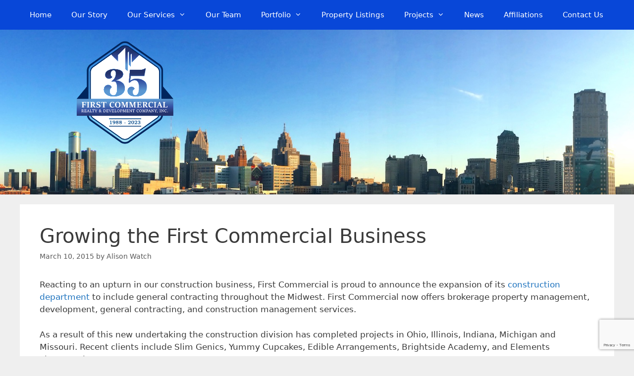

--- FILE ---
content_type: text/html; charset=utf-8
request_url: https://www.google.com/recaptcha/api2/anchor?ar=1&k=6LcBRawqAAAAACJQbs1gra4xm05AG2wGlhvH-CND&co=aHR0cHM6Ly9maXJzdGNvbW1lcmNpYWwubmV0OjQ0Mw..&hl=en&v=N67nZn4AqZkNcbeMu4prBgzg&size=invisible&anchor-ms=20000&execute-ms=30000&cb=crnrnqidczx1
body_size: 48687
content:
<!DOCTYPE HTML><html dir="ltr" lang="en"><head><meta http-equiv="Content-Type" content="text/html; charset=UTF-8">
<meta http-equiv="X-UA-Compatible" content="IE=edge">
<title>reCAPTCHA</title>
<style type="text/css">
/* cyrillic-ext */
@font-face {
  font-family: 'Roboto';
  font-style: normal;
  font-weight: 400;
  font-stretch: 100%;
  src: url(//fonts.gstatic.com/s/roboto/v48/KFO7CnqEu92Fr1ME7kSn66aGLdTylUAMa3GUBHMdazTgWw.woff2) format('woff2');
  unicode-range: U+0460-052F, U+1C80-1C8A, U+20B4, U+2DE0-2DFF, U+A640-A69F, U+FE2E-FE2F;
}
/* cyrillic */
@font-face {
  font-family: 'Roboto';
  font-style: normal;
  font-weight: 400;
  font-stretch: 100%;
  src: url(//fonts.gstatic.com/s/roboto/v48/KFO7CnqEu92Fr1ME7kSn66aGLdTylUAMa3iUBHMdazTgWw.woff2) format('woff2');
  unicode-range: U+0301, U+0400-045F, U+0490-0491, U+04B0-04B1, U+2116;
}
/* greek-ext */
@font-face {
  font-family: 'Roboto';
  font-style: normal;
  font-weight: 400;
  font-stretch: 100%;
  src: url(//fonts.gstatic.com/s/roboto/v48/KFO7CnqEu92Fr1ME7kSn66aGLdTylUAMa3CUBHMdazTgWw.woff2) format('woff2');
  unicode-range: U+1F00-1FFF;
}
/* greek */
@font-face {
  font-family: 'Roboto';
  font-style: normal;
  font-weight: 400;
  font-stretch: 100%;
  src: url(//fonts.gstatic.com/s/roboto/v48/KFO7CnqEu92Fr1ME7kSn66aGLdTylUAMa3-UBHMdazTgWw.woff2) format('woff2');
  unicode-range: U+0370-0377, U+037A-037F, U+0384-038A, U+038C, U+038E-03A1, U+03A3-03FF;
}
/* math */
@font-face {
  font-family: 'Roboto';
  font-style: normal;
  font-weight: 400;
  font-stretch: 100%;
  src: url(//fonts.gstatic.com/s/roboto/v48/KFO7CnqEu92Fr1ME7kSn66aGLdTylUAMawCUBHMdazTgWw.woff2) format('woff2');
  unicode-range: U+0302-0303, U+0305, U+0307-0308, U+0310, U+0312, U+0315, U+031A, U+0326-0327, U+032C, U+032F-0330, U+0332-0333, U+0338, U+033A, U+0346, U+034D, U+0391-03A1, U+03A3-03A9, U+03B1-03C9, U+03D1, U+03D5-03D6, U+03F0-03F1, U+03F4-03F5, U+2016-2017, U+2034-2038, U+203C, U+2040, U+2043, U+2047, U+2050, U+2057, U+205F, U+2070-2071, U+2074-208E, U+2090-209C, U+20D0-20DC, U+20E1, U+20E5-20EF, U+2100-2112, U+2114-2115, U+2117-2121, U+2123-214F, U+2190, U+2192, U+2194-21AE, U+21B0-21E5, U+21F1-21F2, U+21F4-2211, U+2213-2214, U+2216-22FF, U+2308-230B, U+2310, U+2319, U+231C-2321, U+2336-237A, U+237C, U+2395, U+239B-23B7, U+23D0, U+23DC-23E1, U+2474-2475, U+25AF, U+25B3, U+25B7, U+25BD, U+25C1, U+25CA, U+25CC, U+25FB, U+266D-266F, U+27C0-27FF, U+2900-2AFF, U+2B0E-2B11, U+2B30-2B4C, U+2BFE, U+3030, U+FF5B, U+FF5D, U+1D400-1D7FF, U+1EE00-1EEFF;
}
/* symbols */
@font-face {
  font-family: 'Roboto';
  font-style: normal;
  font-weight: 400;
  font-stretch: 100%;
  src: url(//fonts.gstatic.com/s/roboto/v48/KFO7CnqEu92Fr1ME7kSn66aGLdTylUAMaxKUBHMdazTgWw.woff2) format('woff2');
  unicode-range: U+0001-000C, U+000E-001F, U+007F-009F, U+20DD-20E0, U+20E2-20E4, U+2150-218F, U+2190, U+2192, U+2194-2199, U+21AF, U+21E6-21F0, U+21F3, U+2218-2219, U+2299, U+22C4-22C6, U+2300-243F, U+2440-244A, U+2460-24FF, U+25A0-27BF, U+2800-28FF, U+2921-2922, U+2981, U+29BF, U+29EB, U+2B00-2BFF, U+4DC0-4DFF, U+FFF9-FFFB, U+10140-1018E, U+10190-1019C, U+101A0, U+101D0-101FD, U+102E0-102FB, U+10E60-10E7E, U+1D2C0-1D2D3, U+1D2E0-1D37F, U+1F000-1F0FF, U+1F100-1F1AD, U+1F1E6-1F1FF, U+1F30D-1F30F, U+1F315, U+1F31C, U+1F31E, U+1F320-1F32C, U+1F336, U+1F378, U+1F37D, U+1F382, U+1F393-1F39F, U+1F3A7-1F3A8, U+1F3AC-1F3AF, U+1F3C2, U+1F3C4-1F3C6, U+1F3CA-1F3CE, U+1F3D4-1F3E0, U+1F3ED, U+1F3F1-1F3F3, U+1F3F5-1F3F7, U+1F408, U+1F415, U+1F41F, U+1F426, U+1F43F, U+1F441-1F442, U+1F444, U+1F446-1F449, U+1F44C-1F44E, U+1F453, U+1F46A, U+1F47D, U+1F4A3, U+1F4B0, U+1F4B3, U+1F4B9, U+1F4BB, U+1F4BF, U+1F4C8-1F4CB, U+1F4D6, U+1F4DA, U+1F4DF, U+1F4E3-1F4E6, U+1F4EA-1F4ED, U+1F4F7, U+1F4F9-1F4FB, U+1F4FD-1F4FE, U+1F503, U+1F507-1F50B, U+1F50D, U+1F512-1F513, U+1F53E-1F54A, U+1F54F-1F5FA, U+1F610, U+1F650-1F67F, U+1F687, U+1F68D, U+1F691, U+1F694, U+1F698, U+1F6AD, U+1F6B2, U+1F6B9-1F6BA, U+1F6BC, U+1F6C6-1F6CF, U+1F6D3-1F6D7, U+1F6E0-1F6EA, U+1F6F0-1F6F3, U+1F6F7-1F6FC, U+1F700-1F7FF, U+1F800-1F80B, U+1F810-1F847, U+1F850-1F859, U+1F860-1F887, U+1F890-1F8AD, U+1F8B0-1F8BB, U+1F8C0-1F8C1, U+1F900-1F90B, U+1F93B, U+1F946, U+1F984, U+1F996, U+1F9E9, U+1FA00-1FA6F, U+1FA70-1FA7C, U+1FA80-1FA89, U+1FA8F-1FAC6, U+1FACE-1FADC, U+1FADF-1FAE9, U+1FAF0-1FAF8, U+1FB00-1FBFF;
}
/* vietnamese */
@font-face {
  font-family: 'Roboto';
  font-style: normal;
  font-weight: 400;
  font-stretch: 100%;
  src: url(//fonts.gstatic.com/s/roboto/v48/KFO7CnqEu92Fr1ME7kSn66aGLdTylUAMa3OUBHMdazTgWw.woff2) format('woff2');
  unicode-range: U+0102-0103, U+0110-0111, U+0128-0129, U+0168-0169, U+01A0-01A1, U+01AF-01B0, U+0300-0301, U+0303-0304, U+0308-0309, U+0323, U+0329, U+1EA0-1EF9, U+20AB;
}
/* latin-ext */
@font-face {
  font-family: 'Roboto';
  font-style: normal;
  font-weight: 400;
  font-stretch: 100%;
  src: url(//fonts.gstatic.com/s/roboto/v48/KFO7CnqEu92Fr1ME7kSn66aGLdTylUAMa3KUBHMdazTgWw.woff2) format('woff2');
  unicode-range: U+0100-02BA, U+02BD-02C5, U+02C7-02CC, U+02CE-02D7, U+02DD-02FF, U+0304, U+0308, U+0329, U+1D00-1DBF, U+1E00-1E9F, U+1EF2-1EFF, U+2020, U+20A0-20AB, U+20AD-20C0, U+2113, U+2C60-2C7F, U+A720-A7FF;
}
/* latin */
@font-face {
  font-family: 'Roboto';
  font-style: normal;
  font-weight: 400;
  font-stretch: 100%;
  src: url(//fonts.gstatic.com/s/roboto/v48/KFO7CnqEu92Fr1ME7kSn66aGLdTylUAMa3yUBHMdazQ.woff2) format('woff2');
  unicode-range: U+0000-00FF, U+0131, U+0152-0153, U+02BB-02BC, U+02C6, U+02DA, U+02DC, U+0304, U+0308, U+0329, U+2000-206F, U+20AC, U+2122, U+2191, U+2193, U+2212, U+2215, U+FEFF, U+FFFD;
}
/* cyrillic-ext */
@font-face {
  font-family: 'Roboto';
  font-style: normal;
  font-weight: 500;
  font-stretch: 100%;
  src: url(//fonts.gstatic.com/s/roboto/v48/KFO7CnqEu92Fr1ME7kSn66aGLdTylUAMa3GUBHMdazTgWw.woff2) format('woff2');
  unicode-range: U+0460-052F, U+1C80-1C8A, U+20B4, U+2DE0-2DFF, U+A640-A69F, U+FE2E-FE2F;
}
/* cyrillic */
@font-face {
  font-family: 'Roboto';
  font-style: normal;
  font-weight: 500;
  font-stretch: 100%;
  src: url(//fonts.gstatic.com/s/roboto/v48/KFO7CnqEu92Fr1ME7kSn66aGLdTylUAMa3iUBHMdazTgWw.woff2) format('woff2');
  unicode-range: U+0301, U+0400-045F, U+0490-0491, U+04B0-04B1, U+2116;
}
/* greek-ext */
@font-face {
  font-family: 'Roboto';
  font-style: normal;
  font-weight: 500;
  font-stretch: 100%;
  src: url(//fonts.gstatic.com/s/roboto/v48/KFO7CnqEu92Fr1ME7kSn66aGLdTylUAMa3CUBHMdazTgWw.woff2) format('woff2');
  unicode-range: U+1F00-1FFF;
}
/* greek */
@font-face {
  font-family: 'Roboto';
  font-style: normal;
  font-weight: 500;
  font-stretch: 100%;
  src: url(//fonts.gstatic.com/s/roboto/v48/KFO7CnqEu92Fr1ME7kSn66aGLdTylUAMa3-UBHMdazTgWw.woff2) format('woff2');
  unicode-range: U+0370-0377, U+037A-037F, U+0384-038A, U+038C, U+038E-03A1, U+03A3-03FF;
}
/* math */
@font-face {
  font-family: 'Roboto';
  font-style: normal;
  font-weight: 500;
  font-stretch: 100%;
  src: url(//fonts.gstatic.com/s/roboto/v48/KFO7CnqEu92Fr1ME7kSn66aGLdTylUAMawCUBHMdazTgWw.woff2) format('woff2');
  unicode-range: U+0302-0303, U+0305, U+0307-0308, U+0310, U+0312, U+0315, U+031A, U+0326-0327, U+032C, U+032F-0330, U+0332-0333, U+0338, U+033A, U+0346, U+034D, U+0391-03A1, U+03A3-03A9, U+03B1-03C9, U+03D1, U+03D5-03D6, U+03F0-03F1, U+03F4-03F5, U+2016-2017, U+2034-2038, U+203C, U+2040, U+2043, U+2047, U+2050, U+2057, U+205F, U+2070-2071, U+2074-208E, U+2090-209C, U+20D0-20DC, U+20E1, U+20E5-20EF, U+2100-2112, U+2114-2115, U+2117-2121, U+2123-214F, U+2190, U+2192, U+2194-21AE, U+21B0-21E5, U+21F1-21F2, U+21F4-2211, U+2213-2214, U+2216-22FF, U+2308-230B, U+2310, U+2319, U+231C-2321, U+2336-237A, U+237C, U+2395, U+239B-23B7, U+23D0, U+23DC-23E1, U+2474-2475, U+25AF, U+25B3, U+25B7, U+25BD, U+25C1, U+25CA, U+25CC, U+25FB, U+266D-266F, U+27C0-27FF, U+2900-2AFF, U+2B0E-2B11, U+2B30-2B4C, U+2BFE, U+3030, U+FF5B, U+FF5D, U+1D400-1D7FF, U+1EE00-1EEFF;
}
/* symbols */
@font-face {
  font-family: 'Roboto';
  font-style: normal;
  font-weight: 500;
  font-stretch: 100%;
  src: url(//fonts.gstatic.com/s/roboto/v48/KFO7CnqEu92Fr1ME7kSn66aGLdTylUAMaxKUBHMdazTgWw.woff2) format('woff2');
  unicode-range: U+0001-000C, U+000E-001F, U+007F-009F, U+20DD-20E0, U+20E2-20E4, U+2150-218F, U+2190, U+2192, U+2194-2199, U+21AF, U+21E6-21F0, U+21F3, U+2218-2219, U+2299, U+22C4-22C6, U+2300-243F, U+2440-244A, U+2460-24FF, U+25A0-27BF, U+2800-28FF, U+2921-2922, U+2981, U+29BF, U+29EB, U+2B00-2BFF, U+4DC0-4DFF, U+FFF9-FFFB, U+10140-1018E, U+10190-1019C, U+101A0, U+101D0-101FD, U+102E0-102FB, U+10E60-10E7E, U+1D2C0-1D2D3, U+1D2E0-1D37F, U+1F000-1F0FF, U+1F100-1F1AD, U+1F1E6-1F1FF, U+1F30D-1F30F, U+1F315, U+1F31C, U+1F31E, U+1F320-1F32C, U+1F336, U+1F378, U+1F37D, U+1F382, U+1F393-1F39F, U+1F3A7-1F3A8, U+1F3AC-1F3AF, U+1F3C2, U+1F3C4-1F3C6, U+1F3CA-1F3CE, U+1F3D4-1F3E0, U+1F3ED, U+1F3F1-1F3F3, U+1F3F5-1F3F7, U+1F408, U+1F415, U+1F41F, U+1F426, U+1F43F, U+1F441-1F442, U+1F444, U+1F446-1F449, U+1F44C-1F44E, U+1F453, U+1F46A, U+1F47D, U+1F4A3, U+1F4B0, U+1F4B3, U+1F4B9, U+1F4BB, U+1F4BF, U+1F4C8-1F4CB, U+1F4D6, U+1F4DA, U+1F4DF, U+1F4E3-1F4E6, U+1F4EA-1F4ED, U+1F4F7, U+1F4F9-1F4FB, U+1F4FD-1F4FE, U+1F503, U+1F507-1F50B, U+1F50D, U+1F512-1F513, U+1F53E-1F54A, U+1F54F-1F5FA, U+1F610, U+1F650-1F67F, U+1F687, U+1F68D, U+1F691, U+1F694, U+1F698, U+1F6AD, U+1F6B2, U+1F6B9-1F6BA, U+1F6BC, U+1F6C6-1F6CF, U+1F6D3-1F6D7, U+1F6E0-1F6EA, U+1F6F0-1F6F3, U+1F6F7-1F6FC, U+1F700-1F7FF, U+1F800-1F80B, U+1F810-1F847, U+1F850-1F859, U+1F860-1F887, U+1F890-1F8AD, U+1F8B0-1F8BB, U+1F8C0-1F8C1, U+1F900-1F90B, U+1F93B, U+1F946, U+1F984, U+1F996, U+1F9E9, U+1FA00-1FA6F, U+1FA70-1FA7C, U+1FA80-1FA89, U+1FA8F-1FAC6, U+1FACE-1FADC, U+1FADF-1FAE9, U+1FAF0-1FAF8, U+1FB00-1FBFF;
}
/* vietnamese */
@font-face {
  font-family: 'Roboto';
  font-style: normal;
  font-weight: 500;
  font-stretch: 100%;
  src: url(//fonts.gstatic.com/s/roboto/v48/KFO7CnqEu92Fr1ME7kSn66aGLdTylUAMa3OUBHMdazTgWw.woff2) format('woff2');
  unicode-range: U+0102-0103, U+0110-0111, U+0128-0129, U+0168-0169, U+01A0-01A1, U+01AF-01B0, U+0300-0301, U+0303-0304, U+0308-0309, U+0323, U+0329, U+1EA0-1EF9, U+20AB;
}
/* latin-ext */
@font-face {
  font-family: 'Roboto';
  font-style: normal;
  font-weight: 500;
  font-stretch: 100%;
  src: url(//fonts.gstatic.com/s/roboto/v48/KFO7CnqEu92Fr1ME7kSn66aGLdTylUAMa3KUBHMdazTgWw.woff2) format('woff2');
  unicode-range: U+0100-02BA, U+02BD-02C5, U+02C7-02CC, U+02CE-02D7, U+02DD-02FF, U+0304, U+0308, U+0329, U+1D00-1DBF, U+1E00-1E9F, U+1EF2-1EFF, U+2020, U+20A0-20AB, U+20AD-20C0, U+2113, U+2C60-2C7F, U+A720-A7FF;
}
/* latin */
@font-face {
  font-family: 'Roboto';
  font-style: normal;
  font-weight: 500;
  font-stretch: 100%;
  src: url(//fonts.gstatic.com/s/roboto/v48/KFO7CnqEu92Fr1ME7kSn66aGLdTylUAMa3yUBHMdazQ.woff2) format('woff2');
  unicode-range: U+0000-00FF, U+0131, U+0152-0153, U+02BB-02BC, U+02C6, U+02DA, U+02DC, U+0304, U+0308, U+0329, U+2000-206F, U+20AC, U+2122, U+2191, U+2193, U+2212, U+2215, U+FEFF, U+FFFD;
}
/* cyrillic-ext */
@font-face {
  font-family: 'Roboto';
  font-style: normal;
  font-weight: 900;
  font-stretch: 100%;
  src: url(//fonts.gstatic.com/s/roboto/v48/KFO7CnqEu92Fr1ME7kSn66aGLdTylUAMa3GUBHMdazTgWw.woff2) format('woff2');
  unicode-range: U+0460-052F, U+1C80-1C8A, U+20B4, U+2DE0-2DFF, U+A640-A69F, U+FE2E-FE2F;
}
/* cyrillic */
@font-face {
  font-family: 'Roboto';
  font-style: normal;
  font-weight: 900;
  font-stretch: 100%;
  src: url(//fonts.gstatic.com/s/roboto/v48/KFO7CnqEu92Fr1ME7kSn66aGLdTylUAMa3iUBHMdazTgWw.woff2) format('woff2');
  unicode-range: U+0301, U+0400-045F, U+0490-0491, U+04B0-04B1, U+2116;
}
/* greek-ext */
@font-face {
  font-family: 'Roboto';
  font-style: normal;
  font-weight: 900;
  font-stretch: 100%;
  src: url(//fonts.gstatic.com/s/roboto/v48/KFO7CnqEu92Fr1ME7kSn66aGLdTylUAMa3CUBHMdazTgWw.woff2) format('woff2');
  unicode-range: U+1F00-1FFF;
}
/* greek */
@font-face {
  font-family: 'Roboto';
  font-style: normal;
  font-weight: 900;
  font-stretch: 100%;
  src: url(//fonts.gstatic.com/s/roboto/v48/KFO7CnqEu92Fr1ME7kSn66aGLdTylUAMa3-UBHMdazTgWw.woff2) format('woff2');
  unicode-range: U+0370-0377, U+037A-037F, U+0384-038A, U+038C, U+038E-03A1, U+03A3-03FF;
}
/* math */
@font-face {
  font-family: 'Roboto';
  font-style: normal;
  font-weight: 900;
  font-stretch: 100%;
  src: url(//fonts.gstatic.com/s/roboto/v48/KFO7CnqEu92Fr1ME7kSn66aGLdTylUAMawCUBHMdazTgWw.woff2) format('woff2');
  unicode-range: U+0302-0303, U+0305, U+0307-0308, U+0310, U+0312, U+0315, U+031A, U+0326-0327, U+032C, U+032F-0330, U+0332-0333, U+0338, U+033A, U+0346, U+034D, U+0391-03A1, U+03A3-03A9, U+03B1-03C9, U+03D1, U+03D5-03D6, U+03F0-03F1, U+03F4-03F5, U+2016-2017, U+2034-2038, U+203C, U+2040, U+2043, U+2047, U+2050, U+2057, U+205F, U+2070-2071, U+2074-208E, U+2090-209C, U+20D0-20DC, U+20E1, U+20E5-20EF, U+2100-2112, U+2114-2115, U+2117-2121, U+2123-214F, U+2190, U+2192, U+2194-21AE, U+21B0-21E5, U+21F1-21F2, U+21F4-2211, U+2213-2214, U+2216-22FF, U+2308-230B, U+2310, U+2319, U+231C-2321, U+2336-237A, U+237C, U+2395, U+239B-23B7, U+23D0, U+23DC-23E1, U+2474-2475, U+25AF, U+25B3, U+25B7, U+25BD, U+25C1, U+25CA, U+25CC, U+25FB, U+266D-266F, U+27C0-27FF, U+2900-2AFF, U+2B0E-2B11, U+2B30-2B4C, U+2BFE, U+3030, U+FF5B, U+FF5D, U+1D400-1D7FF, U+1EE00-1EEFF;
}
/* symbols */
@font-face {
  font-family: 'Roboto';
  font-style: normal;
  font-weight: 900;
  font-stretch: 100%;
  src: url(//fonts.gstatic.com/s/roboto/v48/KFO7CnqEu92Fr1ME7kSn66aGLdTylUAMaxKUBHMdazTgWw.woff2) format('woff2');
  unicode-range: U+0001-000C, U+000E-001F, U+007F-009F, U+20DD-20E0, U+20E2-20E4, U+2150-218F, U+2190, U+2192, U+2194-2199, U+21AF, U+21E6-21F0, U+21F3, U+2218-2219, U+2299, U+22C4-22C6, U+2300-243F, U+2440-244A, U+2460-24FF, U+25A0-27BF, U+2800-28FF, U+2921-2922, U+2981, U+29BF, U+29EB, U+2B00-2BFF, U+4DC0-4DFF, U+FFF9-FFFB, U+10140-1018E, U+10190-1019C, U+101A0, U+101D0-101FD, U+102E0-102FB, U+10E60-10E7E, U+1D2C0-1D2D3, U+1D2E0-1D37F, U+1F000-1F0FF, U+1F100-1F1AD, U+1F1E6-1F1FF, U+1F30D-1F30F, U+1F315, U+1F31C, U+1F31E, U+1F320-1F32C, U+1F336, U+1F378, U+1F37D, U+1F382, U+1F393-1F39F, U+1F3A7-1F3A8, U+1F3AC-1F3AF, U+1F3C2, U+1F3C4-1F3C6, U+1F3CA-1F3CE, U+1F3D4-1F3E0, U+1F3ED, U+1F3F1-1F3F3, U+1F3F5-1F3F7, U+1F408, U+1F415, U+1F41F, U+1F426, U+1F43F, U+1F441-1F442, U+1F444, U+1F446-1F449, U+1F44C-1F44E, U+1F453, U+1F46A, U+1F47D, U+1F4A3, U+1F4B0, U+1F4B3, U+1F4B9, U+1F4BB, U+1F4BF, U+1F4C8-1F4CB, U+1F4D6, U+1F4DA, U+1F4DF, U+1F4E3-1F4E6, U+1F4EA-1F4ED, U+1F4F7, U+1F4F9-1F4FB, U+1F4FD-1F4FE, U+1F503, U+1F507-1F50B, U+1F50D, U+1F512-1F513, U+1F53E-1F54A, U+1F54F-1F5FA, U+1F610, U+1F650-1F67F, U+1F687, U+1F68D, U+1F691, U+1F694, U+1F698, U+1F6AD, U+1F6B2, U+1F6B9-1F6BA, U+1F6BC, U+1F6C6-1F6CF, U+1F6D3-1F6D7, U+1F6E0-1F6EA, U+1F6F0-1F6F3, U+1F6F7-1F6FC, U+1F700-1F7FF, U+1F800-1F80B, U+1F810-1F847, U+1F850-1F859, U+1F860-1F887, U+1F890-1F8AD, U+1F8B0-1F8BB, U+1F8C0-1F8C1, U+1F900-1F90B, U+1F93B, U+1F946, U+1F984, U+1F996, U+1F9E9, U+1FA00-1FA6F, U+1FA70-1FA7C, U+1FA80-1FA89, U+1FA8F-1FAC6, U+1FACE-1FADC, U+1FADF-1FAE9, U+1FAF0-1FAF8, U+1FB00-1FBFF;
}
/* vietnamese */
@font-face {
  font-family: 'Roboto';
  font-style: normal;
  font-weight: 900;
  font-stretch: 100%;
  src: url(//fonts.gstatic.com/s/roboto/v48/KFO7CnqEu92Fr1ME7kSn66aGLdTylUAMa3OUBHMdazTgWw.woff2) format('woff2');
  unicode-range: U+0102-0103, U+0110-0111, U+0128-0129, U+0168-0169, U+01A0-01A1, U+01AF-01B0, U+0300-0301, U+0303-0304, U+0308-0309, U+0323, U+0329, U+1EA0-1EF9, U+20AB;
}
/* latin-ext */
@font-face {
  font-family: 'Roboto';
  font-style: normal;
  font-weight: 900;
  font-stretch: 100%;
  src: url(//fonts.gstatic.com/s/roboto/v48/KFO7CnqEu92Fr1ME7kSn66aGLdTylUAMa3KUBHMdazTgWw.woff2) format('woff2');
  unicode-range: U+0100-02BA, U+02BD-02C5, U+02C7-02CC, U+02CE-02D7, U+02DD-02FF, U+0304, U+0308, U+0329, U+1D00-1DBF, U+1E00-1E9F, U+1EF2-1EFF, U+2020, U+20A0-20AB, U+20AD-20C0, U+2113, U+2C60-2C7F, U+A720-A7FF;
}
/* latin */
@font-face {
  font-family: 'Roboto';
  font-style: normal;
  font-weight: 900;
  font-stretch: 100%;
  src: url(//fonts.gstatic.com/s/roboto/v48/KFO7CnqEu92Fr1ME7kSn66aGLdTylUAMa3yUBHMdazQ.woff2) format('woff2');
  unicode-range: U+0000-00FF, U+0131, U+0152-0153, U+02BB-02BC, U+02C6, U+02DA, U+02DC, U+0304, U+0308, U+0329, U+2000-206F, U+20AC, U+2122, U+2191, U+2193, U+2212, U+2215, U+FEFF, U+FFFD;
}

</style>
<link rel="stylesheet" type="text/css" href="https://www.gstatic.com/recaptcha/releases/N67nZn4AqZkNcbeMu4prBgzg/styles__ltr.css">
<script nonce="rVwxRs_wHTeawi6rIbqHsw" type="text/javascript">window['__recaptcha_api'] = 'https://www.google.com/recaptcha/api2/';</script>
<script type="text/javascript" src="https://www.gstatic.com/recaptcha/releases/N67nZn4AqZkNcbeMu4prBgzg/recaptcha__en.js" nonce="rVwxRs_wHTeawi6rIbqHsw">
      
    </script></head>
<body><div id="rc-anchor-alert" class="rc-anchor-alert"></div>
<input type="hidden" id="recaptcha-token" value="[base64]">
<script type="text/javascript" nonce="rVwxRs_wHTeawi6rIbqHsw">
      recaptcha.anchor.Main.init("[\x22ainput\x22,[\x22bgdata\x22,\x22\x22,\[base64]/[base64]/[base64]/[base64]/[base64]/[base64]/KGcoTywyNTMsTy5PKSxVRyhPLEMpKTpnKE8sMjUzLEMpLE8pKSxsKSksTykpfSxieT1mdW5jdGlvbihDLE8sdSxsKXtmb3IobD0odT1SKEMpLDApO08+MDtPLS0pbD1sPDw4fFooQyk7ZyhDLHUsbCl9LFVHPWZ1bmN0aW9uKEMsTyl7Qy5pLmxlbmd0aD4xMDQ/[base64]/[base64]/[base64]/[base64]/[base64]/[base64]/[base64]\\u003d\x22,\[base64]\\u003d\\u003d\x22,\x22AcOiJzAcCGUnRsO/[base64]/CqSLCm3R4ZgQ4w6/CqyYTwqLCtcO/worDjWU+wq8hFRXCgx54wqfDucOdPjHCn8OKchPCjyHCmMOow7TCmcKEwrLDscO/VnDCiMKILDUkBMKwwrTDlxsCXXo3U8KVD8KEVmHChkfCqMOPcx/CisKzPcOCe8KWwrJbFsOlaMOOFSF6H8K8wrBER2DDocOyXsOuC8O1d0PDh8OYw6DCv8OAPHXDkTNDw7IDw7PDkcKNw5JPwqhCw5nCk8Okwoc7w7ovw7cVw7LCi8K7wq/DnQLCgcOTPzPDmXDCoBTDgyXCjsOOK8OeAcOCw4bCpMKAbzPChMO4w7AAbn/ChcOIZMKXJ8OuT8OsYH/[base64]/w7glDMOYwrjDm3DDnsKfbcOwAMKrwrorBQdNwrdcwqDCs8Oowq1mw7R6CUMcKyrCvMKxYsKnw6XCqcK7w4dXwrsHAsKvB3fCn8KRw5/Cp8Ojwq4FOsKUSSnCnsKkw4HCvl1WBMKzEwLDrX7CkcOcCjwVw7B7OcKuwr/Cl3tYIVAywr/CuDHDn8Kxw4XCtwHCl8OsKzbDhHQsw65gw5nCm2LDg8OxwqDDm8K3RkwbPcOQSiw+w6nDjcOPTg8Mw5IxwpzCrcK9VVpkJ8KWwpAPCMKqEgJ2w6HDpcOLwrpdEcOdX8K0wooMw5k/[base64]/QWl2w7lqwo8DA8OnwrbCqcKraFTCpsOuw4cxw5sAwoZddTHDr8OUwqcWw6PCuBPCkQvCicOHI8KKZAtZcix4w6vDpU4Zw7nDkMORwqzDpRB9MQ3Cl8O9AsKEwpIcX2ghZ8KlEsOjHiZ8VinCoMOcRQQjwoRswqB5PsKJw6HCqcO4H8O5wpk/WMOsw7/Cq0bDvE1nBW4LGcO2w5RIw5pnOA4Yw6HCvBTCicKnKcKcUTHCuMOlw6IEw7RMSMOsCi/DkmbCr8Kfwod8FcO6SF8FwoLCncO8w7Mew5XDj8KuCsOeChtAwpFQL2xGwotywrTDjCDDvSzCgMKUwpTDrMKpWzLDg8K/WWBKw5bCozgLw75hTjdLw4fDnsOTw4nDssK4YcOCwrPCh8OlRsOiUsOgBsOowrUgFMOiMcKRBMOzEXrClVjCgWnCmMO4YB7DtsK3ZgvDl8OGFcKQacKBG8Ojwr/DjTbDqMOJwpYaCsKoWcOfGWYtecOjw5nCscKdw7w/wq3Dqj7CgsOhLXTDhsK6ZwBRwqbDj8ObwrwkwoHDgSjCpMOOwrxAwqHClsO/AsKnw7liYEQvVmrDusOwM8K0wpzChivDq8KqwqnClcKpwpbDoA8cDBXCvirCkF4oCi5BwoQQesK2P2x+w5zCjTzDrHjCpcK3KsKhwpQGc8OnwovChmDDrQIQw5bCjMKbQF8gwr7CiH1MV8KkLHbDqcOEEcOlwq08wqMPwq8yw4bDhRzCjcKXw78Ow6jCo8KKwpVaQz/CsDbCg8Osw7tzw5vCjkvCscOZwobCkzJ7dMK2wrJVw5k4w5RsWnPDtVF1WwbCmMOywo3CnU1jwo0Dw5IHwovCsMOVZcK/BFHDpMOWw6PDl8OcBcKORRLDoxBqXsKrM0hOw6vDhnLDjsO9wqhMIzAhw4Akw4LCmsO6wr7DocKSw5oCCMOlw6IawqLDu8O2P8KGwqEtW3zCuT7CisOgwqzDpyclwqJJfMOuwoPDpsKCd8Onwp1Ww6HCoHspMxEjK14OEW/Ck8OXwrRydGbDk8OaGDjCtlZGwpfDvsKIwq7DscKSdw93IwBydXczcEvDuMKAfRIHwpLCgjjDmsO3TSFUw5oTw4p8wprCtcKIw6FySWF6KMOyTC0yw7MFQMKJOQLCucOpw51Swr/DvMOucMKxwrbCs0TCt2FQworDh8OTw5zDpk3DkcO8wofChsOdC8OlZsK1dMKJwpDDlcOWEcKGw7bCgsOzwrUnSj3DhlPDlnpFw7lCJ8ONwo9aJcORw6c1aMKpM8OOwoosw4JLcQ/ClcKURQLDjATCmTzCj8KxCsOww60awofDpQNXIDMRw5Vjwo0Mb8OuUFDDtgZMI2jCtsKRwqdgesKwZsOkwpVaacOSw4tELVAMwprDmcKiOwPDmcOAwpzCnsK4TRhSw6hlCgZ8GzTDhS5jB15awqjDskc8b0VrScOcwqXDtsKHwr/Dh0t8FnzCiMK5DMKjMcO7w7/CiT8ww5sRZ1bDmw9lw5LDmxAEw4/CiADCjsOgXMOCwok4w7RqwrMgwqFUwpsbw5zCsT8RE8Ouf8OuAlLDgmjCjGcGVDsZwoI/w5Uyw513w6Bjw4PCqsKfD8Kcwq7CqEx3w6cpw4jCgSMvw4tfw7jCtcOSDhjChzwVOcOCwqtKw7YSw7/[base64]/CpkkLJcOHPMODZ3spwrPDiR5tw7AgPEYtFlYKDsKqTh09wrI9w4nCqisKZA/ClBbCtcOmckIOwpMswoBMbMOIBVRUw6fDucKiw6c8w5vDnETDsMOODEwLXjoIw6QEf8Klw4LDvlg5w7LCj2ITdB/DpcO5wq7CiMOvwp02woHCnzF3wqzClMOCMMKDw5AJw5rDoi3DpMOEEjhhXMKlw4YMRE9Dw4AeFWoBDMOCDcOuw4PDs8OrDR4TPzlmHsKDwp4dwoRUaQXCu1V3w5zCs2lXw4YVw47DhVkGQ1PCvsOyw7pDL8OOwpDDqkzDqsKnwqTDqcKnSMO+w4zCs0IwwqdpUsKpw6/DqMONA2Qzw4TDgz3Ct8OjBA/DvMOgwqrDgMOIwq7CngDDr8K1wpnCmkYkRFE2D2NcTMKdZno0URR3Dw7CoRHDsUVwwpbDtw49YcO7w50Rw6HClBXDhSzCucKjwqpuNWYGccO8SjPCq8OVCCPDnMOAw5FAw6whGsO0w5JpXsOrY3J/WcORwqLDuzdAw5vCjxfDv0/Con3DnsONwrJgw4jCkwTDpxJow4AOwqDDnMOMwocOSFTDtsKjbSQtaG9Xw60zHSTDpsORWMKfWFFSwoQ/[base64]/DrzLDisKIwq/CnWnCmhrCo8OcY8OTXsKgwrc+wo8JTMKRw4koVMOrwqoCw4PDomTDujlSaijCuToXHsOcwqfDjMO6TF/Co1h2wpk2w5E1wpjCkhUMSk7DvMORwrwYwpDDucKJw7t9TxRLwpLDuMOhwrfDqsKbwrozSMKVw7HDn8KeScOdC8OdExdzLcObworCpBkDwrfDkggww4Fqwp3DsR9sMsKfCMK6BcOIQsO/w5odTcO2HzfDl8OMBMK7wodDdR7Ci8KgwrvCuyzDkncJclR8BXofwpHDp0jDpC/DtcOhAUDDoD/[base64]/[base64]/Ct8KAwp7DkMKeC2XDpMKrw40twpjDg8KNw5XDsiZkZi46w7lnw40EUAXCpiItw5PDssOUVQ1aCMKdwrjDs2AowrwhbsOFw49PXivCgl3DvsOicsKbWXYASMKhwowrw5nCoydrBGYIAyF4wpPDp08gw749wp9dO0fDsMO2wqjCph0/f8KwEcKRw7UIPmNiwogLSsKJUcKiOUdBOT/CrsKowr/CnMKec8O8w5jCgyk5wo/DvMKUW8KBwoJuwoLCnCEYwprCt8O+UcO5L8KHwrzCqsKHNsOswr4ew4fDp8KRSjUZwrXCkFBtw54DMmRZw6jCrirCvE/DuMOUe1vCpcOdcxlEeCcOwp4AKQUNdcO5enxZEk4QcAxCFcOFMMKhMcKibcKyw7plRcO7Z8O0Y1nDqsOmAgbDgm3Cn8KNVcObDFZYT8O7dSDCkcKZYsOrw6MoPcOJZR/ClHM0R8K9wpXDsVfDqMKpCTcCOBfChBZ8w50ATcKnw6nDuDxtwp8Cw6bDmiPCrXDChR/[base64]/Cp8ObQMO5O1HDk8K3NMOxHS3DpMKawq55wrfDvMKKw7PDgSnDli/CisKKVCvDj3fDoWpWwr7ClsOAw6QHwpDCkcK8GcKjwqvCisKHwqsoa8Ktw43DpxXDmUfDuiTDmRrDpsOwVsKYwozCmMOBwr/DhsOzw6jDg1LCjMOCDcOKdjPCs8O3JcKpw5gmOEtLTcOQXMKgNiIqdgfDoMKjwo7ChcOWwosuw40oIjXDhFvDmVbCsMORwqjDnV85w4NjcxEmw7rDiDHDszBADnjDqEVgw5TDmyDDoMK2wrTDnwzChsOuw7xJw4wvwpV0wqbDl8OCw5XCvydyLw1pEjgSwpTDsMOCwq/[base64]/DnCkpwpzDhMKtYcKYLMKRw6rDncKtw5EtD8OjNcO0O2LCklvDowcvVwDCqsO+w54VUyshw7/DrlNrey7CuQgGGcKwcG92w6XDkiHCpVMIw4hWwokNPyPCicOADRMIVBlMw7fCuhYuwpbCi8KhVwzDvMK/w5fCjWXDsk3CqcK7woHCncKhw6cXXcO7wovCkx7CvlrCoHzCrCw/wqFlw7TDrknDjgQLDMKAY8K6wphGw6Z1Ey3Cni1LwoF8AsKEMilhw50hwrpOwqpgw6/DmcKqw4XDtcKGwqMiw50sw6fDg8KyeDfCtsOZBMOmwoxMRsKgZFguw5hEwpvCrMKZJFFgwq4Yw4vCkm5Lw7hlASJFBMKnVhHChMOFwofDtn7Cqhw8VE0tE8K+dsOYwpXDpHtYS3vCmMK0CcKrfG1qLStqw6rCj2grF3lCw4bDusOnw7hVwqDDn0MfQCcqw7PDuXRGwr/DqcOFw7Ytw4cVA3zChcOjc8OAw4UjJcKLw5taTQ/DoMONO8OQGsOIJhLDgF3DnzTCskDCgMO/XcKkNsOPDFTDlj3DpijCnsOrwr3ClcKww7s1fMOlw4tnODfDoEjCgFPCjFHDrQw0b1PDnMOPw4HDgMKQwp/CnENQY1rCtXZ6f8Kww4TCr8KFw4bCjBfDji4tfWYuI1dLXX/DgGPCi8Kpwo/Cj8K8U8KLw6vDusOXfT7DtXzDtC3DscOWF8OpwrLDiMKEw6bDmcK5JhtDwqNXwoDDhmp3wqXCnsO4w4wiw6dywrbCjMK4VD7DmnnDucOFwqEow7wYfcKxw4DCkUjDkMORw77DkcOafxnDssO2w5/DjTbCjcKbXnbCq10Bw5XCrMO0wpolBcOkw67ClWBow4p1w7fCgcO8N8OffSPDl8KMSXrDsXEswr/[base64]/[base64]/CsxrDiFUnbzTDmMOxKMOTBcK5w6Mkw5ckdsO6bzp6wo/[base64]/N8OJwrDCocKNwqV9PsKPw5HDgg16wrnDoMKiwrnDvMKXw6Ypw4/Cn0rCsBjDv8KYw7XCtsOcwpXDsMOywpLCqsOCXjscQcK/w55Gw7AvRU/DkWfCkcKSw4rDjsONOsOBwoTDnMOlWFRwCVIKUsKMEMOYw77DnT/CjDEew4rCqcK8w5/DgQLDimXDhDzCjkPCpSIpw7UZwrkjw79PwrrDs2kPw5R6wojCp8ORAMK5w7stXMKEw4DDlzrChU15Y0tJJcOoWFXCj8KFw7Vgew3Cp8KcI8OcCT9Swqt2b3VgOz1xwoh/SUIQwocyw5FwX8OBw7VLXMOTwq3Ctl97R8Kfw73CrsOTbcK3e8OcVHjDucKuwog2w4R/woA7QcOMw7NIw4rChcKyDMK/dWrCrMKxwrrDqcKwQcOnN8Ozw7AUw4EbbWAVwrTDksOTwrDDhC/DoMOPwqN8woPDnkXCm1xTDMONwo3DuHtJMUfCg0YqAMOpfcKiOcKFTlzDkjh4wpTCicObPHPCp3MXfsOgJMKaw70sT3nCoFdEwrLCmjdawpvDrCMYUsOjfMOiHGbCmsO3wr7DsA/DmHYiCsOyw4DDv8KpDjbCusKmIcOdw40rd0XCgHYsw5fDnHUhw6RSwoFkworCjMK/wp3Ckw8Two7Dsy0GFcKJfSAyasOZJRZ8wqYww71lJDHDiHHCs8OCw6dAw4/DvsObw4ZYw4wswq8FwoHCmcKLTMK5NV4ZKwzDiMKSwpMjw7zDisKBwohhczJLWns1w4VDTcOLw7AtQsKbTHRRw53Cr8K7w5PDqFdrwoQGwpzCjCPDjzx/IsK/w47DnsKkwpB3Ph/DmjDDmMKXwrhKwqMdw4FZwp1swp0bJRXCvw4GSBM5bcKcUmLCj8OiN1jDvF0/GCl3w6oZw5fCpSs2w69XEwHDqCNnw7PCm3drw6XDi3/[base64]/[base64]/[base64]/LcK/[base64]/w7pLwpPDnXwsJ8OjdBMKPFfChEbDgDpYwqBkwpbDj8OtPcKkSm4aXsKiJ8KmwpomwrcxADPCly9jAcOCVz/CpG3Dv8KtwptoRMKVT8Kawp0Tw5Yxw67DmBACw50owpFsQcOGMlozw67CjMKMMDjDlcO7w5BLwrVRw54Af0fDn3nDo3PDgR4jLCZ0T8K5LMKBw4kXITXDi8K0wr/CkMK/TV/CimzDlMOeHsOeYT7Cl8O6wp4qw40Bw7HDv1wKwrfDjQzCs8KxwrFvGwF9w5EtwrLDvsOufSTDsBLCtMKuZMO7UXMJwp/DvzzChzcPQcKkw6tTRcOZdVFlwrBIf8O8esK+esODDXE6wp52wp3DtcO+wp/DusOewrVKwqfCtsKXWcOvN8KUGGfDrU/Dtk/CrG0twrbDh8Oww58hwrfDuMOZLsOLw7VAw43Ci8KTw6/DsMKvwpTDqHrCsyzCm1MAMcOYKsOway1/wr1cwqBPwo/Dv8KeJmfDtEtKGsKLSw3DqzY2KMO+wp3CuMOLwpbCvcOnLX7CusKmw5c/wpPDs3DDmWwvwpfDhSohwq7Cg8OgQsKMwpTDjMKFEBs7wp/CqmUTE8OywrwiQsOow5M/H19BJcOBF8KBFzfCoRoqwo9Rw57CpMKRwrwfFsOKw5vCu8KbwqfChkjComhCw47DicK/wqfDtcKDesK+woMlIWtkW8Onw4nCrAk8PC7Ch8O0G1ZewrLDh0lEwqZsS8KmF8KjPsOZUzxNK8O/[base64]/Cph59X8Obw6zCvlXCk8KbYcOUZcOYwqd3wpo9NgQGw6LCoHrCl8OfMMOdw5J/w4QGIcONwrogwpvDlSdUDRkNXHdFw45PVMKbw6FQw53CsMOZw5ERw5DDmGXCk8K8wp7DkTLDs3Ykw7kRP2DDtENbw6/DiU3CmAjCrcOPwpjCtcKBD8Kcwod2wpAue1lKWn1ow6Rrw4bChXLDoMOvw5HCvsKRw5rDtMKKKEx+HWEDCVgkIV3ChsKnwr8jw7tLFsK7bcOmw6PCkcOPRcOOwo/CkS9RCMOIE0rCol85wqbDlAbCr38OTcOpw6gPw7HCuhFSNAPDg8Kqw6IzNcKxw5fDl8O4UMOdwpoISR/CsUXDnwM2w6/[base64]/Cj3HDj8KMwpXCksK3JD4fw6osV8KeeMKzb8KfdMOIWgvCjhswwp3DnMKawrLCiW5EbsK8F2Q+R8OHw4JOwpI8H0fDihRxw49Zw6rDjcK/w5kIA8OOwoLClcOTdn7Co8KPw5gTw59IwpNDDcKQw5kww65tFRLDgCnCtsKVw6Mew4E/wp/CgsKPJcOBf13DpcKYPsOdPzTCnMK7Uz3DkksDQRnDqSnDnXs4G8OVO8KwwofDhsKaecKqw7oDw6UYRzETwowfw5nCuMOvZMK4w5gnw6wZPcKFw7/CrcOqwqgQMcOUw6N0wr3CrUPCjsOZw6DCgcKHw6huNsKOf8K0wq/DvjnCm8KowqMcbRMCUXLCrcKFYhw1FsKqcEXCssK+wpXDmxgnw5PDrBzCtgXCmBVpK8KWw63Ckiluwq3Co3daw5jCkl/CkcKiDk0XwqLCh8Knw73Dn2jCscOOPMOuYV0QOiADU8O6wovCk2YHRkTDlsO+wq7CscKrZcKtwqF8dS7CnsOkTRdGwprCn8Ozw6JPw5gUwp7CtcK9bwIuc8OsRcOlw4/CqcKKfsKSw7N9GcOJwq3CjT9FccOOYcOPC8KhCMO/ITXCsMOyZFxNOhNUwrwMGUJCNsKcw5FZXhYdw7IKw7rDuAnDtFILwp47KWnCocKRwpMZKMOZwqxxwq7DgFvCkAheBknCkcKvFcOgA2/Duk3DoBwow7LCgGJDAcKlwrR8egnDnsOFwqXDksOBw6/CscORC8OfCsKcZ8OpcsOvwrNbbsOwch0Fwr3DsGjDscKba8ORw6kkWsO3W8OPw55xw58DwrXCqMK7Wi7DpRvCjTBTwqrCsnfDrsO9Z8OswoMOKMKULTcjw7I4fMOfJDBFS2ltw67ClMO/w5zCgFssBsOBwrEWYxfDkUEqB8OaSsKsw4xwwpl9w4d6wpDDj8OFFMObWcKQwp7DhXjCi3x+wqXDu8O1J8OAFcO/TcK1EsOTNsOOGcOSMygBUsOFGVhtUEcZwpdIDcKfw4nDoMOqwrDCpGrDo2/DlcK2RMObemk6w5Q+ERUpCsKQw7tWG8K9wo/Cm8OaHGEXc8OJwr/CkExRwqHDgyXCgxF5w7QyUngowofDkTZZJXvCmwpBw5XCnRLDlHM3w5hLOsKKw4/CuiPCkMKWw5IYw6/CoVBCw5N6ScOmI8KSbMOUBXjCkwsBOlR8QsKFHjhpw67ClkXCh8KgwoPCrsOEdF89woh2w6lZJXoTwr3CmS/[base64]/[base64]/DunjCuiPCgsOyRiRtKMOYw6Rjwp3Ck8OFwrsdwpN5w40RZsOuwojDjMKVG1TCqsO0wq8Tw6fDlxYkw63DlsKmBH8hGznCtiEJSsOdUVrDkMKlwo7Cvh/Cp8O4w4/DhsK2wr0eTMOXacK+K8ObwqXDtmBmwoAcwovCs3t5NMKhbMKFWhbCsH03M8KYwoLDoMOVCSc4BB7ComPCoFDCv0gCNcOUZsOzeEPCiHLCvn3Ck37DisOPVMOSwrfCpMO6wqVqHSPDkcOEF8OUwo/[base64]/ajdAw7DCmsKGA8K3MnkCOMO/wrHCik3CnHwDwpTDo8OTwpnDscOtw4DCvMKDwqMnw4HCrMKVJcO8wpbCvQshw7YoSjDCjMKEw7LDs8KqJsODJ3LDucOhFTXDgFjDqMK/[base64]/CvBNbwrnDpMKITTMPKzYJw4pKworDh8OZwpnDlSbCqMOgFMOgw4jCtyvCiS3DqhsTNsOtCizDgsKTfMOEwpUKwqHChT3Di8O/wpx6wqdbwofCj0RYcsK4O3s5w6kNw7MPw7rDqxJ0MMKWwrlKw67Du8OxwoHChB5/AWnDpcKtwo8/w5zCgC98esObAsKDw514w74eejfDpMOmwrPCuz5Hw7zCl0Iyw4vDtEw9w7jDjEdZwr1TNTLDrnXDpMKfwpDCqMKZwrQTw7fChsKNd3nDg8KTeMKbwq5iwpcNw4HCkl8mwoYYwobDmTRVw7PDpsOow7lefnDCq1sPw4vDkV/CiHDDr8OKEsKmLcKXwpXCvMKUwoHDjsKEJsOKw43DtsK/[base64]/CvsO7SFTCnMO9cQ3DksOPLQMKKsKOTMOHwqfDgxzDiMKfw53DmcOdw4jDnlscdw4gwopmcgjDjsK+w4QXwo05w540wqbDscKpBAcjw75fw53Ch0XDmsO/HsOnUcO6wo3Do8KiTFp/[base64]/w6Jiwp4Ow6zClQs/wqvCg1s8w6XDoMODAcKyw50gdsKmw6puw5Q7woTDo8K4w6MxO8OHw57Dg8KLw75zw6HCmMOnw6TDv0/CvgUULTrDjWNIeyoBOcKfWsKfw5QdwoEhw7rDmTtZw4IUwo7CmQ7Cu8KDw6XDrsONEsK0w5V8w7Y/[base64]/[base64]/DgsO+SCrCqFEgw7t0VsKdB8Kqe1smVA/Cj27ChsKPUHvCmVvDumdHMsK1w5MBwpPCi8K7ZhdPXUcQH8Obw7DDuMO/wpTDrExHw75vZ0rClMONUn3DhsOhwoAcLsOhwr/DkTUIZsKBSH3Dty7ChcK4VG5Nw7J4QWvDsRonwoTCqzbDmUFdw61uw7bDqScGM8OnQcKZwpoxwpo8wrstw5/Dt8K2wq3Cg3rCh8KuWVLDksKRE8K7UBDDtw0Bw4gzLcKCwr3ChcOpw6g4wohawoE/exzDkHjCjDkFw6DDqcOvUcK/FnMfw40Fwq3ClsOrwqjCrsKHwr/[base64]/wqM9WUTCsQPDg8KeE8K1w7fDkizCmEAIw5rCvsO9wrXCqMKnAArChMOPw6MNCyLCjcKsFVVqTlTDi8KRUDUpacKWPsKDbMKZw6TCkcOgQcOUUMO/wrElUU7Cm8O7w4/CisOfw5orwpHCsGl7HcOGMxrCpcOwdwRIwpVRwplLHMKmw7MYwqB3wqfCpx/DpsKRRcOxwr5xw6A+wrjCpjdzwrvDsgPDhcOZw7pyMAR9wpbCinh0wrwrUsONwqbCnmtPw6HDlsKMQ8KgJyzCmyvDtElLwpovwpM3VMKGbmJ4w7/CnMKOwpHCsMO4wqbDhcKcIMK0YMOdwovCscKzw5zDk8OEBsKGwoAdwoU1Y8Obw4/DsMO0w5/[base64]/DgMOyY8OQw5XDqsOCKMK7B0x5YMKRJ0vCqk/DrGLDnsKXBsOIAMKiwpA7w6TCjGDCncOqwqfDv8OtZEhIwpIiwr3DnsOhw6Y7MWokH8KhNA7Dl8OUd1PDmMKJFMK+cXvDmiwXYMKow6/CgC7DnMKzemctw5gwwpESw6VqOXxMwol8wp/[base64]/Di8KRwp7CtsKmwog9w4HCgjQxw6HCicKqD8K2w4tORsKYJRvCliPCu8O2w5/Dv2B9bcOkw4ElE21iY23ChcOfQmzDh8KIwphzw4EJVFfDlUkdwr/CqsK2w4LCk8O6w79/YCY2KEZ4YDbCp8OnBFlHw5PCgiXCq2UmwqM7wqQcwqvDscOvw6APw5nCmMKhwoTDpBDDk2bDgmtHwoNQYGbCuMKQwpXCtcKPw6PDmMO5Y8KfLMO7w6XCnVjDisKawpxAwofCiXdIwoPDm8K9ASADwqLCvg7DgzrCn8ObwoPCmWUJwo8MwqLCp8O1YcKMLcO/PmUBCwIeIsK4wrhDw7wdShMyFcKScHkGAAHDuDZ8T8OuExEuDcO1BF3CpF3CvlY6w45Hw7TCg8Oww7lBwp/[base64]/DicKpw63DliHCucKYw47CqF7CqMKMwpUFCVxJKBQqwqjCscOqOBDDvjJAZ8O8w5V3wqAbw7lHWlnCssO/JnPCgcKnMsOrw7HDkzdtw6DCuVw7wpZvw5XDr1HDmMKIwqkFEcKuwq/DqcOLwpjClMKQwp8bF1/[base64]/CssKJwq3CosOwO2nDvUHDocKWwq7CkgpGw7XDmcKWHsK/YcOAwpDDhWMRwonCiy/DnMOIwprCj8KKMcKhIC0xw57ChlVawp4JwoNjGUsbWFPDj8ObwqpgbxRZw6HCqiXDlDjDkzQ9NFdmawkDwqQyw4zCqMO8wo/CisK4W8O5w7Ejwos5w6UBwp3DhMOpwqjDnMKObcKnezVjSTRVSMO/[base64]/Cjw7CtsOMSMK0wpoUZS/DpMKoMTYRw5fCpcO4w7DCo8KlYsOAwrdfKm/Ct8OOYl8kw6jCmGLCl8K/wqPDp03ClDLCu8KtF29GZMONw7UxBlHDpcKVwoo5BlDCn8K3LMKkERkuMsKZcjATEsK4ccOCCngkQcKowr3DvMK/HMKLey4iwqXDm34hw4nCkHLDlcKcw4IYF0DCvMKDfMKZLMOmQcK9Iyxhw702w6vCtQTDoMOsNmzCpsKMwq7DlsO0BcKbCQoQHMKDw57Dlg0iZ3Anw5rDvcK/[base64]/wqzCvBdYPcOUwrLCmMOGwqPDpifCoMOJw7nDlMO9U8OswqfDsMOncMKqwrbDtsK5w7BFQMOjwpQ8w4PCkhx6wqskw6sNwokZZA7CridZw65NdsO/W8KcZsK1w6s5IMKGR8O2w4LCp8O9GMKhw4HCszgPXB/DuXnCmBDCq8KLwr9Jw6QzwpcnTsKswpJvwoVvLW3DlsO2wr3Co8K9woDDicKBw7bDt0TCm8K4w6hjw606wq3DmUzCtxXCvyUPNcOjw4ptw47DhzXDpXDCvTkle0LDvBnDtnomwo4PQ0vCnsONw53DisKvwpNNCsOrO8OJPMKERMK+wos/w5g0D8ORw4IzwoDDqCIzIMObWsOpF8KzFyDCrsKxP0XCu8K2wrPCsFvCo1APYsO3wrLCtSkHNihwwqLCuMOKw5x7w5BYwpnDgxs+w7rCkMOFwqASR3HCjMKRfm8oPiPDvMKTw7FPw7QsNsOXXUDCgBEwZ8K0wqHDtBJ+Z2Yzw6vClTB3wooowp/CqUrDm1dLD8KHWHrCpMKtwrsbPSfCqR/CgG16wpnDn8OJbsOFwp8jw5fCtcKoF28YGMOIw7PCmcKnbMOmcjbDi0AKTcKBw7nCvBdtw4kUwpcuWE/DjcO3HjHCukFaVcOPw4BERkjCtXPDgsKkwoTDkw/CtsOxw58TwprCmxFBJC8cZBBGw6URw5HDlBDCkwzDlE5Gw7M/I1JSZh7DpcO3a8Orw6xXUgBIeUjDuMK8TRxsektxUcKTd8OVcChpBBXCtMKVDsKBdmomUSxPAw4Cw6rDvQlTNcO1wobCqSHCoxh6w4RawrU+DxQbw4zCvAHCsXLDn8Kww4oew4QQXMOCw7c2wp/DpcKsOXXDh8OxQsO5KMKBw7XDqcODwonCmn3DgWgTSzfChD5cJz/CpsOWw7gZwrnDrMK9wr7DrwljwrY+cnTCuTAFwrvCoSPDh2JfwrTDtHnDuxzCosKfw4AaD8O2O8KfwpDDlsKTdyIqw5PDtsK2CjQXeMO1QD/DlyYkw5/DpnRcTcOfwoZ5CyjDoUJsw4/DtMKbwpUnwp5WwqvDm8OcwrFNL2XCvQd+wrxBw7LCisO9V8KZw6fDsMK2JA5fw6QoFsKCIBrCuURtdE/[base64]/Cki/CglU3wqkkw5jDllDCtm3CrcK/f8OwSBnDmsKkIcKEdsO6DS7CpsOywrbDmFF5OcOfKcO/[base64]/DulQtNBTCr8O3SMOrwqHDrMOkHMOHw5fCuMOTwo1RKFUVSkkBRAA+w5HDgMO9wqnDlEQfWQI3wqjCghxGeMOMdHxbaMO5LVMWWgDDnMO5w70LMyvDs1bCiiDCsMOISMKww7tKR8KYw7DDnn/[base64]/dcKTw7NyeMKNLjonWsKkKcKXw5vCjsOew4IyNsKTJhLChsOgKwDCj8K5wobCqnvCgMOOMHB7C8Opw7TDh3cewoXCjsOdScO6w6ZYS8KNYU3Ci8KUwpfCnSHChhA5wrQxQXwNwrzCoRFMw79mw4XCvcKZw6PDucOcK2g3w5Jcw6FvQMK5fU/Cm1bCiwtbw7fCisKCCsKzVHVPwp12wq3CvR0cUgceAQ9dwobCq8KLJMOywoTCj8KDFikMARN3O1PDoBfDqcOjbHnCocK6HsKWdMO3wpklw7oSwofCv0Z+KcOxwq4yC8Odw5/[base64]/w6jDicOrwr51w5zCm21YEcKTc8KOwrsOw5zDk8OawoTCtcKFwr3DqMKXdzbCp0ZePMKRB20ndsOIC8Otwr3DlMOuMCvCqm7DjRrCpRJJwpBSw50eKcOUw6jCsD0jAQF8w4M4ZXxwwr/CnWdLw7Ygwp9dwr1tD8OmQHItwr/CrUfCn8O2wq/CrcOXwqMXJTbCinsxwr/ChcOYw4kcwoMBwpLDnEDDiVfCoMO1WsK6w6lJUxloVcOMScKwYBlHfkVYWcOQNsO5U8KXw713DQlSwr3Cs8OBDsKJQsO5wpjCvcOgw4zCvGHCiFY4dcOle8KqP8OlEcOoCcKDw7wXwqMKwp7DlMO3Pj5kVcKPw6/ClHbDjUp5O8KRHBoDCn3DrGAdLR/DlCfDksOBw7fCintAw4/DuFhWUQxIcsOTw58Twotbwr5XOUTDswVyw4wdQhjCo0vDjjHDmcOJw6LCsRR2OcO+wobDqcOXI1xMdgNsw5YlZ8Kvw5/CiXNUw5VgYx9Jw71KwpDDm2MzYiwKwoxBccO6KcKHwoXDm8KIw7l9w6XCiw7Du8OZwqYEfMK5wrRlw49mFGpPw6ECZ8KlCD3DrsK+DMOcJsOrOsOaPMKtQBTCm8K/JMKLw6hjDhYowo/CvWjDtiXCn8KUGSTDrmIswqFAD8K3wokGw6hGecKyCMOlEzIeNwMJw7s1w4DDtRHDjFs/[base64]/CmcOSw5gUP0/CqGDCmMOZLxtQw4nDpcKiMRXCglTDqjVOw6rCgMOtejNvQEAvwqACw7rCtholw7REVMOXwol8w7snw4/CuyJXw7xswo/DuFBtMsOnIcO5M2PDiFp1f8ONwpskwr/CqixxwrV0wqBnc8Oqw4kRwprCoMOYwolmHEzClXrDtMOCLUXDr8OYGE/[base64]/DvFF/w50IN8K9w5bDkCjDqMO8CMO1w4JYw6Igw4VbwotfQnPDo0kEwplzbsORw5tTPMKtR8OgMDNNw6/DuArChW7CgVXDn0fCiXbDv38MVjrCrm3DrFJBFMKrwo8Nw5YqwrYzw48Tw5Q4Q8OoCAXDklZfLMKew6YIWAtewqcDMsKrw7R4w4/Cu8K/wph/CcOHwosbDsOHwoPDlcKbw5DChB9HwrvCjBcSBMOeKsKBA8KGw6ZDwpQPw55kVn/CisOPSV3DkMKyInFuw4HCiBAKdnvDmcOewr4mwoIpEyl6fcOIwrjDukrDrMOnUMKgdsKEG8OSQmzCoMOFwqjDvDA8wrHDg8KXwp7CujpNwqnDlsKEwoBEwpFuw4HDkRo/KW7DisOuYMO6wrFtw4/[base64]/w5ogfMKkwrPDlxTDr2QJZX1AwrLCmmfDhC/CulBxwrfCh3XClmsywqo6w5fDnUbCnMKrdcKOw4rDnMOqw61NKTFxw7g3F8KqwrnChlTDpMKRw5cowqXChsKZw4PCoQdfwo/DiwF6PcOOBwF8wr3DksK5w6vDjy9Cf8OjeMOcw4NfS8OmMGhPw5EjesKfw4VRw54Gw5TCqUQPwq3DnsKow5bCvsOvKB8xCsOvJyHDsHTDqllBwrrCnsKVwoPDjAXDoMOjChLDgsKDwoXCtMOZbgvCkQXCmFQ4woTDiMK/K8KaXMKew6RAwpXDnsOewr4Jw6PCtcKCw7vCmQ/DoE9Nb8OMwoMQem/[base64]/M8OiWsOqwp7DrsOPw5fDr3TCrMKpAkU4w5/Co1zCpE/CqSvDqcKxw4QjwqzCtsK0woFPdWtGHMO2E0Ejw5XDsBRwahUgSMOBccOLwrvCuAQiwpnDkDJqw7/DmMOQwo5IwonCsHDCnWvDq8KMT8KJA8Opw5gdwq1dwo/CgMOWZX5TZGDCssKDw4MBwo3CrwI1w7RcN8KUwpzCg8KUOMKZw7bDj8Ksw7cWwo98EnpJwrQ2AifCmFTDpMOdGAnCj0nDqxZBOsOAwq3DhHgNwqHCgsK/BVlUw5HDlsOsQcKbFQvDnTrCqDBSw5RLRD7DnMOyw6QeIVbDpyrCo8OLDx/CsMKmTEItPMKPFjp6wp3DgMOcBU8Qw5lXYDcIw7seFRXCmMKnwqUCHcOnw5jCi8O8ICzCj8Ouw4/CsArDr8Olw51mw5cUOinDjsKIIMOaASfCr8KJF3HClMO/w4VtfzANw4cCPlhxVsOEwq90woTCs8Kcw6R1XRjCsUgowrV7w68iw54Bw5o3w4jCj8O2w5suWMKNDHzDo8KVwqU+wp/DvC/[base64]/[base64]/Cgi3DsxPDvsKbw7LCmjTDj8O5dsKswq0hwpPCgVUGIDNkJcKyPC85MMOnW8KjRSjDnxvDmsKcOit1wrsNwrdxwp/[base64]/[base64]/DmScuw6zDi8Kuw7LChxHCinDDjcKew4oRw7p9PxM/w6TCmy/CgMK2wqRQw6vChMO0YMOGwplQwr5twrbDtzXDucKSLGbDosOzw4vDm8Oqf8KzwqNCw6gEUBQ9NQ5mHHrDq09zwpR+w57DjsK6wp3DlMOlNMOmw64CdcKobcK2w5/CmE8UOUbCuHvDgmfDjMKEw5LDpsODwr1kw5QnYwbCtizCgFbCgznCqsKcw6tVEcKewrVMX8OQDsOJDMOww5/CnMKCwpxIwo5XwoXDtjcewpc5wprCkT5NRcOtZMKDw6LDncOdey05wqfDnUlmUShsJALDoMKsfcKEYRgwWsOLYcKPwrfDq8KBw4nDhcKUX0TCncOWdcO/w7rDgsOKK0XDuGwBwovDkMKnXnfChMOmwp/Ch1bCicKwK8OuQ8OWMsKCw6/Cp8K5IsOWwokiw4l8J8Kzw6IcwoFLaWhWw6Vnw4/DqMKNw6hQwoPCscOtwrZiw5vDgHPCkcKMwpnDh31Ne8OXw5PDo2Vrw5pQZ8Oxw4EsCMOwDTFvw4kjYsORMjcDw7Yxw4hywqF5QCV3PjPDi8O1RifCpRIMw6fDp8K0w6fDgx3DqXvDlsOkw5gCw7zDknJlAsOgw6g/[base64]/PBh5w7TDiMOkw4NrTmHDm8KFF8OZwpDDhcKBw6LDmSXCg8KQIwnDrnjCl2jDnh10N8KhwobDuw3CsWACTjfDrTwVwpnDucKXD1w3w4F1woo3wqTDg8Ouw65XwpYtw7DDuMKpesKvV8O/DsOvwrLChcKJw6Y6H8O3AEJ/w6nDtsKwVQYjHFxaT3JNw4LDlF00FisUblHCghLDihzDqEcZwqzCvi5RwpDDkhXCt8KbwqMAbA89B8O8JkHDm8K1wqoyaC7CjHUGw67DocKPfcKuGgTDmScSw5gEwqo8IsOvB8O2w7/CjsOpwrN9DhlUaW7DnyPDpSnDhcOLw4RjaMKDwpzCtVkUOj/DnG3DmcKUw5HCpC4hw4fCs8O2B8O2A2snw7TCjk0dwo59VMOMwqLCgGzCq8Kywo1FAsOywovCn0DDpSTDhcOaDwp+woExGGhhbMKnw64aFTvCtsO0wqgAwp/DscO9PD8pwpZfw5jDosKadFF/XMKTY0dewq4AwpXDqFIlPcKJw6EPAVJnHDNoO1oMw4cUT8OmEcORbS/[base64]/DoT1dwovDtkUswp8gw6AyIsOAw4Z/[base64]/[base64]/w7ZQJCcVw4MPQjjCrVAPbMKfwr/CgkFaw43CkhvCosOCw7LDpCTDs8K1FMKPw7LCsQ/DpMOOw5bCvHLCvi18wpwmwpUyE1PCsMK7w6DCp8O1esKBQzfCsMO8Ogk4w5BdWC3Dl1zChlsMT8OsdX/DpnrCn8KEwo/[base64]/[base64]\\u003d\\u003d\x22],null,[\x22conf\x22,null,\x226LcBRawqAAAAACJQbs1gra4xm05AG2wGlhvH-CND\x22,0,null,null,null,1,[21,125,63,73,95,87,41,43,42,83,102,105,109,121],[7059694,799],0,null,null,null,null,0,null,0,null,700,1,null,0,\[base64]/76lBhmnigkZhAoZnOKMAhmv8xEZ\x22,0,0,null,null,1,null,0,0,null,null,null,0],\x22https://firstcommercial.net:443\x22,null,[3,1,1],null,null,null,1,3600,[\x22https://www.google.com/intl/en/policies/privacy/\x22,\x22https://www.google.com/intl/en/policies/terms/\x22],\x22+0WcqQ2NuONr+XPMpC3S0DfIC5gGLTlPooBxb/+6rXI\\u003d\x22,1,0,null,1,1769882689515,0,0,[253,9,163,175,208],null,[203,144,232,68],\x22RC-PZV9QlPvtfCrUA\x22,null,null,null,null,null,\x220dAFcWeA7gtxUzSVzE57fy2jLXCRlmzjzRUctbtJm6aatDBsmv-ywmG1wJ35z2PMXYGSWBwQnnBDy2RdcKHE3oHyJAJzxKWZCnEw\x22,1769965489449]");
    </script></body></html>

--- FILE ---
content_type: text/css
request_url: https://firstcommercial.net/wp-content/themes/generatepress_child/style.css?ver=1734445428
body_size: 553
content:
/*
 Theme Name:   GeneratePress Child
 Theme URI:    https://generatepress.com
 Description:  Default GeneratePress child theme
 Author:       Tom Usborne
 Author URI:   https://tomusborne.com
 Template:     generatepress
 Version:      0.1
*/

iframe  {
	max-width: 100%;
}
.sls-clear-both {
	clear: both;
}
.sls-hidden, sls-hide {
	display: none;
}
table tr {
	vertical-align: top;
}
.post-10 .entry-title  {
	display: none;
}
.sls-header-telephone {
	font-size: 1.5em;
	font-weight: 600;
}
.sls-home-banner-headline  {
	color: #cb0101;
	font-size: 5.0em;
	font-weight: 400;
	text-align: center;     
/**	text-shadow: -3px 0 6px black, 0 3px 6px black, 3px 0 6px black, 0 -3px 6px black; **/
	text-shadow: 3px 3px 5px black;
	line-height: 2em;
}
.sls-home-banner-text h1  {
	color: #000000;
	font-size: 2.5em;
	font-weight: 400;
	text-align: center;
/**	text-shadow: -3px 0 6px white, 0 3px 6px white, 3px 0 6px white, 0 -3px 6px white; **/
	text-shadow: 3px 3px 5px white;	
}
.sls-home-banner-phone  {
/**	color: #ffffff;  **/
	font-size: 2.0em;
	font-weight: 500;
	text-align: center;
/**	text-shadow: -1px 0 0px black, 0 1px 0px black, 1px 0 0px black, 0 -1px 0px black; **/
}
.sls-home-banner-phone a{
	color: #ffffff;
	text-decoration: none;
}
.metaslider-1266  {
	margin-left: auto;
	margin-right: auto;
}
.sls-map   {
	float: right;
}